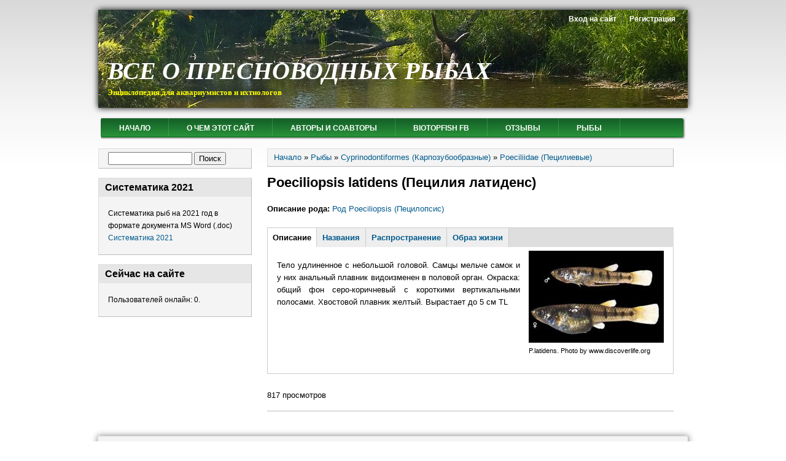

--- FILE ---
content_type: text/html; charset=utf-8
request_url: https://biotopfish.com/species/poeciliopsis-latidens-peciliya-latidens
body_size: 7062
content:
<!DOCTYPE html PUBLIC "-//W3C//DTD XHTML+RDFa 1.0//EN"
  "http://www.w3.org/MarkUp/DTD/xhtml-rdfa-1.dtd">
<html xmlns="http://www.w3.org/1999/xhtml" xml:lang="ru" version="XHTML+RDFa 1.0" dir="ltr"
  xmlns:content="http://purl.org/rss/1.0/modules/content/"
  xmlns:dc="http://purl.org/dc/terms/"
  xmlns:foaf="http://xmlns.com/foaf/0.1/"
  xmlns:og="http://ogp.me/ns#"
  xmlns:rdfs="http://www.w3.org/2000/01/rdf-schema#"
  xmlns:sioc="http://rdfs.org/sioc/ns#"
  xmlns:sioct="http://rdfs.org/sioc/types#"
  xmlns:skos="http://www.w3.org/2004/02/skos/core#"
  xmlns:xsd="http://www.w3.org/2001/XMLSchema#">

<head profile="http://www.w3.org/1999/xhtml/vocab">
  <meta http-equiv="Content-Type" content="text/html; charset=utf-8" />
<meta name="Generator" content="Drupal 7 (http://drupal.org)" />
<link rel="canonical" href="/species/poeciliopsis-latidens-peciliya-latidens" />
<link rel="shortlink" href="/node/15625" />
<link rel="shortcut icon" href="https://biotopfish.com/sites/all/themes/biofish/favicon.ico" type="image/vnd.microsoft.icon" />
  <title>Poeciliopsis latidens (Пецилия латиденс) | ВСЕ О ПРЕСНОВОДНЫХ РЫБАХ</title>
  <link type="text/css" rel="stylesheet" href="https://biotopfish.com/sites/default/files/css/css_xE-rWrJf-fncB6ztZfd2huxqgxu4WO-qwma6Xer30m4.css" media="all" />
<link type="text/css" rel="stylesheet" href="https://biotopfish.com/sites/default/files/css/css_69iQNH9_V5jG-ypN2uK1-Lehh5o2pv6am8NNHLtqn_M.css" media="all" />
<link type="text/css" rel="stylesheet" href="https://biotopfish.com/sites/default/files/css/css_lLJV2xiJ8dqDD2DdGUa1TKdbd_kYzuCH0GCnEYqS16s.css" media="all" />
<link type="text/css" rel="stylesheet" href="https://biotopfish.com/sites/default/files/css/css_Ve5e5BGNuairlJnI5qXQfJMiwDTa5qrcZLWzfHhYpxc.css" media="all" />
<style type="text/css" media="all">
<!--/*--><![CDATA[/*><!--*/
.field-name-field-image{float:right;margin-left:1em;margin-bottom:0.5em;}

/*]]>*/-->
</style>
<link type="text/css" rel="stylesheet" href="https://biotopfish.com/sites/default/files/css/css_VCxD_Zw_c_MUc4hdUF7hv-wkmUD9-ADtoKj5K_KcHAE.css" media="all" />

<!--[if IE 6]>
<link type="text/css" rel="stylesheet" href="https://biotopfish.com/sites/all/themes/biofish/style.ie6.css?rzjdwj" media="all" />
<![endif]-->
<link type="text/css" rel="stylesheet" href="https://biotopfish.com/sites/default/files/css/css_tFbNM3JSNCFxytLMWqY1XzH_Xnva7gjFvSxu-O1pXJE.css" media="all" />
  <script type="text/javascript" src="https://biotopfish.com/sites/default/files/js/js_YD9ro0PAqY25gGWrTki6TjRUG8TdokmmxjfqpNNfzVU.js"></script>
<script type="text/javascript" src="https://biotopfish.com/sites/default/files/js/js_TDK1G-fLNPWEzTsyqntZvTLPP6dkbOFVesM399upxek.js"></script>
<script type="text/javascript" src="https://biotopfish.com/sites/default/files/js/js_gGCvoCNFOIG1wFH1Nq1TkjtuKLIus3JVwHHtVpE-mVk.js"></script>
<script type="text/javascript" src="https://biotopfish.com/sites/default/files/js/js_qU1U_irI9MmX_e75myyy8nBWq1R66cxogVnfr9V3U0M.js"></script>
<script type="text/javascript" src="https://biotopfish.com/sites/default/files/js/js_SCc8lM4TEl3XUaEQ0VNxQwbL2EaDAoY38DzBQrCgVB4.js"></script>
<script type="text/javascript">
<!--//--><![CDATA[//><!--
jQuery.extend(Drupal.settings, {"basePath":"\/","pathPrefix":"","setHasJsCookie":0,"ajaxPageState":{"theme":"biofish","theme_token":"SnpedJWIcJe0BKqoWnB9wSr7dr2kz3vzB7iFp52NB60","js":{"misc\/jquery.js":1,"misc\/jquery-extend-3.4.0.js":1,"misc\/jquery-html-prefilter-3.5.0-backport.js":1,"misc\/jquery.once.js":1,"misc\/drupal.js":1,"misc\/ui\/jquery.effects.core.min.js":1,"sites\/all\/modules\/field_group\/horizontal-tabs\/horizontal-tabs.js":1,"misc\/ajax.js":1,"sites\/all\/modules\/comment_notify\/comment_notify.js":1,"sites\/all\/modules\/admin_menu\/admin_devel\/admin_devel.js":1,"sites\/all\/modules\/back_to_top\/js\/back_to_top.js":1,"public:\/\/languages\/ru_dKEJBdw4ighlfbAX8WCKNOR8s1sa7pGf90SjsLjlSvw.js":1,"sites\/all\/modules\/colorbox\/js\/colorbox.js":1,"sites\/all\/modules\/colorbox\/styles\/stockholmsyndrome\/colorbox_style.js":1,"sites\/all\/modules\/colorbox\/js\/colorbox_load.js":1,"sites\/all\/modules\/jcaption\/jcaption.js":1,"sites\/all\/modules\/field_group\/field_group.js":1,"misc\/progress.js":1,"sites\/all\/modules\/colorbox_node\/colorbox_node.js":1,"sites\/all\/themes\/biofish\/scripts\/hoverIntent.js":1,"sites\/all\/themes\/biofish\/scripts\/superfish.js":1},"css":{"modules\/system\/system.base.css":1,"modules\/system\/system.menus.css":1,"modules\/system\/system.messages.css":1,"modules\/system\/system.theme.css":1,"sites\/all\/modules\/field_group\/horizontal-tabs\/horizontal-tabs.css":1,"sites\/all\/modules\/comment_notify\/comment_notify.css":1,"modules\/aggregator\/aggregator.css":1,"sites\/all\/modules\/colorbox_node\/colorbox_node.css":1,"modules\/comment\/comment.css":1,"modules\/field\/theme\/field.css":1,"sites\/all\/modules\/footnotes\/footnotes.css":1,"sites\/all\/modules\/geofield_ymap\/geofield_ymap.css":1,"modules\/node\/node.css":1,"modules\/search\/search.css":1,"modules\/user\/user.css":1,"sites\/all\/modules\/video_filter\/video_filter.css":1,"sites\/all\/modules\/views\/css\/views.css":1,"sites\/all\/modules\/back_to_top\/css\/back_to_top.css":1,"sites\/all\/modules\/colorbox\/styles\/stockholmsyndrome\/colorbox_style.css":1,"sites\/all\/modules\/ctools\/css\/ctools.css":1,"0":1,"sites\/all\/themes\/biofish\/style.css":1,"sites\/all\/themes\/biofish\/custom.css":1,"sites\/all\/themes\/biofish\/style.ie6.css":1,"public:\/\/css_injector\/css_injector_1.css":1}},"colorbox":{"opacity":"0.85","current":"{current} \u0438\u0437 {total}","previous":"\u00ab \u041f\u0440\u0435\u0434\u044b\u0434\u0443\u0449\u0438\u0439","next":"\u0421\u043b\u0435\u0434\u0443\u044e\u0449\u0438\u0439 \u00bb","close":"\u0417\u0430\u043a\u0440\u044b\u0442\u044c","maxWidth":"98%","maxHeight":"98%","fixed":true,"mobiledetect":true,"mobiledevicewidth":"480px","file_public_path":"\/sites\/default\/files","specificPagesDefaultValue":"admin*\nimagebrowser*\nimg_assist*\nimce*\nnode\/add\/*\nnode\/*\/edit\nprint\/*\nprintpdf\/*\nsystem\/ajax\nsystem\/ajax\/*"},"jcaption":{"jcaption_selectors":[".node-not-teaser img"],"jcaption_alt_title":"title","jcaption_requireText":1,"jcaption_copyStyle":0,"jcaption_removeStyle":0,"jcaption_removeClass":0,"jcaption_removeAlign":0,"jcaption_copyAlignmentToClass":0,"jcaption_copyFloatToClass":1,"jcaption_copyClassToClass":0,"jcaption_autoWidth":1,"jcaption_keepLink":0,"jcaption_styleMarkup":"padding-top:0.5em;font-size:0.8em;margin-top:-4px;line-height: 1.1em;","jcaption_animate":0,"jcaption_showDuration":"200","jcaption_hideDuration":"200"},"statuses":{"autofocus":false,"noautoclear":false,"maxlength":"300","hideLength":0,"refreshLink":false},"back_to_top":{"back_to_top_button_trigger":"100","back_to_top_button_text":"Back to top","#attached":{"library":[["system","ui"]]}},"urlIsAjaxTrusted":{"\/species\/poeciliopsis-latidens-peciliya-latidens":true},"field_group":{"htabs":"full","div":"full","htab":"full"},"colorbox_node":{"width":"600px","height":"600px"}});
//--><!]]>
</script>
</head>
<body class="html not-front not-logged-in one-sidebar sidebar-first page-node page-node- page-node-15625 node-type-spec" >
  <div id="skip-link">
    <a href="#main-content" class="element-invisible element-focusable">Перейти к основному содержанию</a>
  </div>
    <div  id="layout-type-1">
<div id="header">
<div id="header-wrapper">
				<div id="branding-wrapper">
																<h2 class="site-name"><a href="/" title="ВСЕ О ПРЕСНОВОДНЫХ РЫБАХ">ВСЕ О ПРЕСНОВОДНЫХ РЫБАХ</a></h2>
														<div class='site-slogan'>Энциклопедия для аквариумистов и ихтиологов</div>
			        	</div><!-- end branding wrapper -->
		
	
	
		<div class="feed-wrapper">
		<div class="share42init"></div>
<script type="text/javascript" src="http://fb.aquaria.ru/share42/share42.js"></script>
					</div>
	

		<div id="authorize">
      		      <ul><li class="first"><a href="/user">Вход на сайт</a></li><li><a href="/user/register">Регистрация</a></li></ul>
		</div>

      </div><!-- end header-wrapper -->
</div> <!-- /header -->
<div style="clear:both"></div>

<div id="menu">
<div id="rounded-menu-left"></div>
       <div id="nav">
        <ul class="links"><li class="menu-218 first"><a href="/" title="">Начало</a></li>
<li class="menu-646"><a href="/content/o-chem-etot-sayt">О чем этот сайт</a></li>
<li class="menu-1877"><a href="/content/autors">Авторы и соавторы</a></li>
<li class="menu-1880"><a href="https://www.facebook.com/groups/biotopfish/" title="Группа на Facebook посвященная природным биотопам и их обитателям">Biotopfish FB</a></li>
<li class="menu-1285"><a href="/content/otzyvy">ОТЗЫВЫ</a></li>
<li class="menu-1875 last"><a href="/sistematika/ryby" title="">Рыбы</a></li>
</ul>      </div> <!-- end primary -->
    <div id="rounded-menu-right"></div>
</div> <!-- end menu -->



<div style="clear:both"></div>

 
 
<div style="clear:both"></div>
<div id="wrapper">

          <div id="sidebar-left" class="column sidebar"><div class="section">
          <div class="region region-sidebar-first">
    <div id="block-search-form" class="block block-search">


<div class="content">
  <form action="/species/poeciliopsis-latidens-peciliya-latidens" method="post" id="search-block-form" accept-charset="UTF-8"><div><div class="container-inline">
      <h2 class="element-invisible">Форма поиска</h2>
    <div class="form-item form-type-textfield form-item-search-block-form">
  <label class="element-invisible" for="edit-search-block-form--2">Поиск </label>
 <input title="Введите ключевые слова для поиска." type="text" id="edit-search-block-form--2" name="search_block_form" value="" size="15" maxlength="128" class="form-text" />
</div>
<div class="form-actions form-wrapper" id="edit-actions"><input type="submit" id="edit-submit" name="op" value="Поиск" class="form-submit" /></div><input type="hidden" name="form_build_id" value="form-WerqC7WIwYrUcXqiYkjqvywHiqDFNimlMiwphmJpFQk" />
<input type="hidden" name="form_id" value="search_block_form" />
</div>
</div></form></div> <!-- end block content -->
</div> <!-- end block -->
<div id="block-block-6" class="block block-block">

  <h2 class="block-title">Систематика 2021</h2>

<div class="content">
  <p>Систематика рыб на 2021 год в формате документа MS Word (.doc)<br /><a href="/sites/default/files/systematic2021.doc" class="bb-url">Систематика 2021</a></p>


</div> <!-- end block content -->
</div> <!-- end block -->
<div id="block-user-online" class="block block-user">

  <h2 class="block-title">Сейчас на сайте</h2>

<div class="content">
  <p>Пользователей онлайн: 0.</p></div> <!-- end block content -->
</div> <!-- end block -->
  </div>
      </div></div> <!-- end sidebar-first -->
    <div id="content">
			<a id="main-content"></a>
						<h2 class="element-invisible">Вы здесь</h2><div class="breadcrumb"><span class="inline odd first"><a href="/">Начало</a></span> <span class="delimiter">»</span> <span class="inline even"><a href="/sistematika/ryby">Рыбы</a></span> <span class="delimiter">»</span> <span class="inline odd"><a href="/sistematika/cyprinodontiformes-karpozuboobraznye">Cyprinodontiformes (Карпозубообразные)</a></span> <span class="delimiter">»</span> <span class="inline even last"><a href="/sistematika/poeciliidae-pecilievye">Poeciliidae (Пецилиевые)</a></span></div>			      		      			        				<h1 class="title" id="page-title">
         			 		Poeciliopsis latidens (Пецилия латиденс)        				</h1>
     				       		      		        			<div class="tabs">
          				        			</div>
      		      		      				      <div class="content-middle">  <div class="region region-content">
    <div id="block-system-main" class="block block-system">


<div class="content">
  <div id="node-15625" class="node node-spec node-promoted clearfix" about="/species/poeciliopsis-latidens-peciliya-latidens" typeof="sioc:Item foaf:Document">

      <span property="dc:title" content="Poeciliopsis latidens (Пецилия латиденс)" class="rdf-meta element-hidden"></span><span property="sioc:num_replies" content="0" datatype="xsd:integer" class="rdf-meta element-hidden"></span>
  
  <div class="content clearfix node-not-teaser ">
    <div class="field field-name-field-genus-link field-type-entityreference field-label-inline clearfix"><div class="field-label">Описание рода:&nbsp;</div><div class="field-items"><div class="field-item even"><a href="/genus/rod-poeciliopsis-pecilopsis">Род Poeciliopsis (Пецилопсис)</a></div></div></div><div class="field-group-htabs-wrapper group-info field-group-htabs"><h2 class="element-invisible">Горизонтальные вкладки</h2><div class="horizontal-tabs-panes"><fieldset class="collapsible collapsed group-description field-group-htab form-wrapper"><legend><span class="fieldset-legend">Описание</span></legend><div class="fieldset-wrapper"><div id="node-spec-full-group-main" class="card-main"><h3><span></span></h3><div class="field field-name-field-image field-type-image field-label-hidden"><div class="field-items"><div class="field-item even"><a href="https://biotopfish.com/sites/default/files/styles/fullscreen/public/image/cards/p.latidens.jpg?itok=EzgDPzZi" title="P.latidens. Photo by www.discoverlife.org" class="colorbox" data-colorbox-gallery="gallery-node-15625-i145yculfNU" data-cbox-img-attrs="{&quot;title&quot;: &quot;P.latidens. Photo by www.discoverlife.org&quot;, &quot;alt&quot;: &quot;&quot;}"><img typeof="foaf:Image" src="https://biotopfish.com/sites/default/files/styles/medium/public/image/cards/p.latidens.jpg?itok=af5nF-YN" width="220" height="150" alt="" title="P.latidens. Photo by www.discoverlife.org" /></a></div></div></div><div class="field field-name-body field-type-text-with-summary field-label-hidden"><div class="field-items"><div class="field-item even" property="content:encoded"><p>Тело удлиненное с небольшой головой. Самцы мельче самок и у них анальный плавник видоизменен в половой орган. Окраска: общий фон серо-коричневый с короткими вертикальными полосами. Хвостовой плавник желтый. Вырастает до 5 см TL</p>
</div></div></div></div></div></fieldset>
<fieldset class="collapsible collapsed group-allnames field-group-htab form-wrapper"><legend><span class="fieldset-legend">Названия</span></legend><div class="fieldset-wrapper"><div id="node-spec-full-group-latin" class="names-latin"><h3><span></span></h3><div class="field field-name-field-langlatin field-type-text field-label-above"><div class="field-label">Синонимы и неправильные названия:&nbsp;</div><div class="field-items"><div class="field-item even">Glaridodon latidens Garman, 1895</div><div class="field-item odd">Glaridichthys latidens (Garman, 1895)</div></div></div></div><div id="node-spec-full-group-names" class="names-common"><h3><span></span></h3><div class="field field-name-field-langrus field-type-text field-label-above"><div class="field-label">Русские названия:&nbsp;</div><div class="field-items"><div class="field-item even">Нет</div></div></div><div class="field field-name-field-langeng field-type-text field-label-above"><div class="field-label">Английские названия:&nbsp;</div><div class="field-items"><div class="field-item even">Lowland livebearer</div></div></div><div class="field field-name-field-lagger field-type-text field-label-above"><div class="field-label">Немецкие названия:&nbsp;</div><div class="field-items"><div class="field-item even">Unknow</div></div></div></div></div></fieldset>
<fieldset class="collapsible collapsed form-wrapper"><legend><span class="fieldset-legend">Распространение</span></legend><div class="fieldset-wrapper"><div class="field field-name-field-areal field-type-text-long field-label-hidden"><div class="field-items"><div class="field-item even"><p>Обитает в бассейне реки Сан Блас в Мексике</p>
</div></div></div></div></fieldset>
<fieldset class="collapsible collapsed group-biotop field-group-htab form-wrapper"><legend><span class="fieldset-legend">Образ жизни</span></legend><div class="fieldset-wrapper"><div class="field field-name-field-biotop field-type-text-long field-label-hidden"><div class="field-items"><div class="field-item even"><p>Встречается в мангровых болотах с соленой водой, но заплывает и в пресную. Держится группами среди растительности. Питается насекомыми, детритом и водорослями. Живородящие. Плодовитость до 25 мальков</p>
</div></div></div></div></fieldset>
</div></div>  </div>

      <div class="links">
      <ul class="links inline"><li class="statistics_counter first last"><span>817 просмотров</span></li>
</ul>    </div>
  
  
</div>
</div> <!-- end block content -->
</div> <!-- end block -->
  </div>
</div>
						
</div> <!-- end content -->

    <div style="clear:both"></div>
</div> <!-- end wrapper -->




     <div style="clear:both"></div><!-- Do not touch -->
    <div id="bottom-wrapper" class="in2">
                                        <div class="column C">
              <div class="region region-bottom-3">
    <div id="block-block-3" class="block block-block">

  <h2 class="block-title">Счетчики</h2>

<div class="content">
  <p>
<!-- Yandex.Metrika informer -->
<a href="https://metrika.yandex.ru/stat/?id=46648713&amp;from=informer"
target="_blank" rel="nofollow"><img src="https://informer.yandex.ru/informer/46648713/3_1_FFFFFFFF_EFEFEFFF_0_pageviews"
style="width:88px; height:31px; border:0;" alt="Яндекс.Метрика" title="Яндекс.Метрика: данные за сегодня (просмотры, визиты и уникальные посетители)" class="ym-advanced-informer" data-cid="46648713" data-lang="ru" /></a>
<!-- /Yandex.Metrika informer -->

<!-- Yandex.Metrika counter -->
<script type="text/javascript" >
    (function (d, w, c) {
        (w[c] = w[c] || []).push(function() {
            try {
                w.yaCounter46648713 = new Ya.Metrika({
                    id:46648713,
                    clickmap:true,
                    trackLinks:true,
                    accurateTrackBounce:true
                });
            } catch(e) { }
        });

        var n = d.getElementsByTagName("script")[0],
            s = d.createElement("script"),
            f = function () { n.parentNode.insertBefore(s, n); };
        s.type = "text/javascript";
        s.async = true;
        s.src = "https://mc.yandex.ru/metrika/watch.js";

        if (w.opera == "[object Opera]") {
            d.addEventListener("DOMContentLoaded", f, false);
        } else { f(); }
    })(document, window, "yandex_metrika_callbacks");
</script>
<noscript><div><img src="https://mc.yandex.ru/watch/46648713" style="position:absolute; left:-9999px;" alt="" /></div></noscript>
<!-- /Yandex.Metrika counter -->
<br>
<!--LiveInternet counter--><script type="text/javascript"><!--
document.write("<a href='http://www.liveinternet.ru/click' "+
"target=_blank><img src='//counter.yadro.ru/hit?t58.15;r"+
escape(document.referrer)+((typeof(screen)=="undefined")?"":
";s"+screen.width+"*"+screen.height+"*"+(screen.colorDepth?
screen.colorDepth:screen.pixelDepth))+";u"+escape(document.URL)+
";"+Math.random()+
"' alt='' title='LiveInternet' "+
"border='0' width='88' height='31'><\/a>")
//--></script><!--/LiveInternet-->
</p></div> <!-- end block content -->
</div> <!-- end block -->
  </div>
          </div>
                              <div class="column D">
              <div class="region region-bottom-4">
    <div id="block-block-1" class="block block-block">

  <h2 class="block-title">Разработка</h2>

<div class="content">
  <div class="mycopyright">© 2012-2021 <a href="mailto:amal70@mail.ru" title="">Алексей Малышев</a><br />
© 2012-2013 Слава Юдаков
</div>
</div> <!-- end block content -->
</div> <!-- end block -->
  </div>
          </div>
                <div style="clear:both"></div>
    </div><!-- end bottom -->
    
<div style="clear:both"></div>
<div id="footer-wrapper">



</div> <!-- end footer wrapper -->

<div style="clear:both"></div>
<div id="notice"></div>
</div>
  </body>
</html>


--- FILE ---
content_type: text/css
request_url: https://biotopfish.com/sites/default/files/css/css_tFbNM3JSNCFxytLMWqY1XzH_Xnva7gjFvSxu-O1pXJE.css
body_size: 103
content:
.site-name{font-size:3em;}#header-wrapper .feed-wrapper{position:absolute;right:0;top:20px;}
